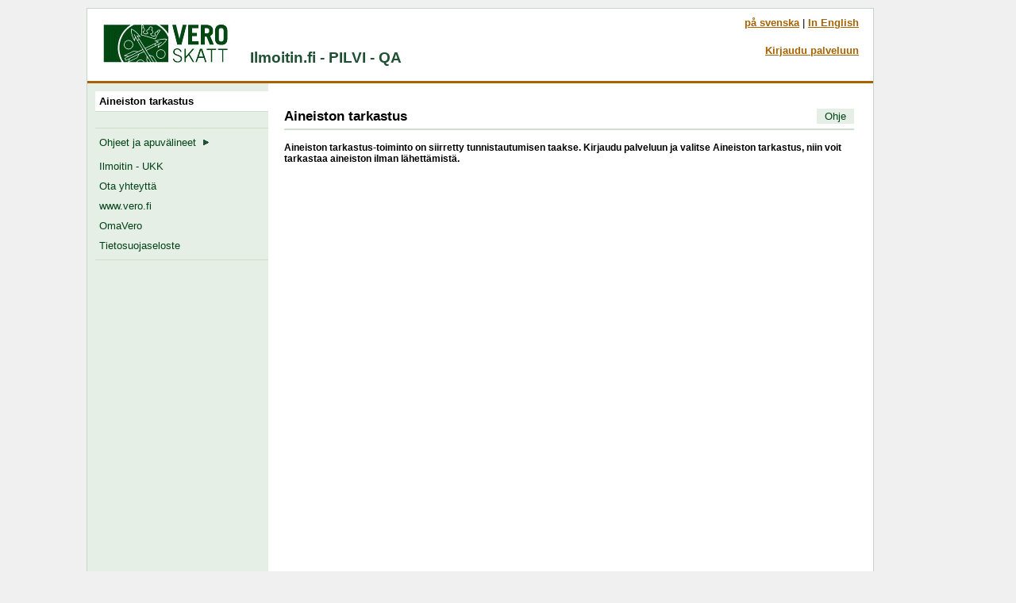

--- FILE ---
content_type: text/html;charset=ISO-8859-1
request_url: https://testi.ilmoitin.fi/webtamo/sivut/AineistonTarkastus;jsessionid=2063E988963D0A3B47E2CA13B09DF0E4
body_size: 2314
content:
<!DOCTYPE html>
<html xmlns="http://www.w3.org/1999/xhtml" xml:lang="fi" lang="fi">
<head><link rel="stylesheet" type="text/css" href="../wicket/resource/org.verohallinto.webtamo.sivut.paneelit.ValikkoVasen/lataaja-ver-C65BCB1955E68D9FEB779414244B68AD.css" />

	<title>Aineiston tarkastus - Ilmoitin.fi</title>
	<meta http-equiv="Content-Type" content="text/html;charset=ISO-8859-1"/>
	<meta http-equiv="X-UA-Compatible" content="IE=edge"/>
	<link rel="stylesheet" href="../css/main-min.css" type="text/css" media="screen" title="main"/>
	<link rel="stylesheet" href="../css/ilmoitin-min.css" type="text/css"/>

	<script type="text/javascript" id="org-verohallinto-webtamo-sivut-AineistonTarkastus-0">
/*<![CDATA[*/

		function siivoaVirhe() {
			var divVirhe = document.getElementById('divVirhe');

			if (divVirhe && document.getElementById('upload').value) {
				divVirhe.setAttribute('style','display:none');
			}
		}
	
/*]]>*/
</script>
<link rel="stylesheet" type="text/css" href="../wicket/resource/org.verohallinto.webtamo.sivut.Etusivu/jquery-ui-1.9.2.custom-min-ver-DE7747E1541D3CFBB617984D5D3D3E9D.css" />
</head>
<body>

<div><span><!-- 'D2E830E5F803-instance' --></span></div>
<div class="invisible"><a name="alku">Apulinkit</a><a href="#sisalto">Suoraan sisältöön</a><a href="#navi">Valikkoon</a></div>
<!-- main container -->
<div class="maincontainer">
	<!-- top bar -->
	<div class="topbar">
		<div class="topbar_left">
			<a href="./Esittelysivu"><img src="../kuvat/verologo.gif" style="width:180px;height:48px;" alt="Etusivulle" title="Etusivulle"/></a> Ilmoitin.fi <span class="sovellusotsikkodemo">- PILVI - QA</span>
		</div>
		<div class="topbar_right" style="max-width: 400px;">
			<div class="langselection">
				<a lang="sv" href="./AineistonTarkastus?kieli=sv">på svenska</a> | <a lang="en" href="./AineistonTarkastus?kieli=en">In English</a>
			</div>
			<div class="whitespace20px">&nbsp;</div>
			<div class="username">
				<span></span>
				<a href="./Tunnistus?tapa=kaikki">Kirjaudu palveluun</a><br/>
				
				
			</div>
		</div>
	</div>
	<!-- /top bar -->
	<!-- vasen valikko -->
	<div>
	<div id="Lataaja">
		<div class="lataus-laatikko">
			<img src="../kuvat/loader.gif" style="width:100px;height:100px;border:0;" alt="Lähetetään..." title="Lähetetään..."/>
		</div>
	</div>

	<div class="navibar">
		<div class="navilist">
			
			<a href="./AineistonTarkastus" class="navilinkline naviheadlineselected">Aineiston tarkastus&nbsp;&nbsp;</a>
			

			<div class="navilinkexpandablegroup">
				<ul style="list-style-type:none;margin:0;padding:0;">
					<li></li>
					<li></li>
					<li></li>
				</ul>
			</div>

			

			<div class="navilinkexpandablegroup">
				<ul style="list-style-type:none;margin:0;padding:0;">
					<li></li>
				</ul>
			</div>

			
			

			

			<div class="navilinkexpandablegroup">
				<ul style="list-style-type:none;margin:0;padding:0;">
					<li></li>
				</ul>
			</div>

			<div class="navilinkgroup">
				<a href="./Ohjeet" class="navilinkline" aria-expanded="false">Ohjeet ja apuvälineet&nbsp;&nbsp;<img src="/webtamo/kuvat/arrowrightgreenbg.gif" style="width:9px;height:9px;" alt="Avaa alavalikko" title="Avaa alavalikko"/></a>
				<div class="navilinkexpandablegroup">
					<ul style="list-style-type:none;margin:0;padding:0;">
						<li></li>
						<li></li>
						<li></li>
						<li></li>
						<li></li>
						<li></li>
					</ul>
				</div>
				<a href="./Faqohje" class="navilinkline">Ilmoitin - UKK</a>
				<a href="./Palaute" class="navilinkline">Ota yhteyttä</a>
				<a href="http://www.vero.fi/fi-FI" class="navilinkline" target="_blank">www.vero.fi</a>
				<a class="navilinkline" target="_blank" href="http://www.vero.fi/omavero">OmaVero</a>
				
				<a href="https://www.vero.fi/tietoa-verohallinnosta/verohallinnon_esittely/verohallinnon_rekisteri/tietoa_verotuksen_tietojarjestelmast/" class="navilinkline" target="_blank">Tietosuojaseloste</a>
			</div>
		</div>
	</div>
</div>
	<!-- /vasen valikko -->
	<!-- sisaltoalue -->
	<div class="contentcontainer">
		<div class="contentarea">
			
	<div id="Lataaja" style="display:none;vertical-align:middle;text-align:center;border-style:solid;border-width:1px;border-color:#000000;height:100px;width:100px;"><img src="../kuvat/loader.gif" style="width:100px;height:100px;border:0;" alt="Lähetetään..." title="Lähetetään..."/></div>
	<div class="h1containerunderlined">
		<div class="headingleft"><h1>Aineiston tarkastus</h1></div>
		<div class="headingright">
			<a class="pagecontextlink" href="./Lahetysohje" target="_blank">Ohje</a>
		</div>
	</div>
	<div>
	<!-- Ilmoitusikkuna -->
	<div class="Sisennys">
		
		
	</div>
	<!-- /Ilmoitusikkuna -->
</div>
	<p><span style="font-weight:bold;">Aineiston tarkastus-toiminto on siirretty tunnistautumisen taakse. Kirjaudu palveluun ja valitse Aineiston tarkastus, niin voit tarkastaa aineiston ilman lähettämistä.</span></p>

		</div>
	</div>
	<!-- /sisaltoalue -->
</div>
<!-- /main container -->
<div class="invisible"><a href="#alku">Sivun alkuun</a><a href="#sisalto">Suoraan sisältöön</a><a href="#navi">Valikkoon</a></div>
<script type="text/javascript" src="../wicket/resource/org.apache.wicket.resource.JQueryResourceReference/jquery/jquery-1.12.4-ver-8195A8C8C12FE76B1AF13FF30D4EC630.js"></script>
<script type="text/javascript" id="blockui">
/*<![CDATA[*/
function aloitaLataus() {
	document.getElementById("Lataaja").style.display="block";
	$.blockUI({message:$("#Lataaja"),overlayCSS:{backgroundColor:'#C0C0C0'},css:{border:'0px',height:'100px',width:'100px'}});
	return true;
}
/*]]>*/
</script>
<script type="text/javascript" src="../wicket/resource/org.verohallinto.webtamo.sivut.Etusivu/jquery-ui-1.9.2.custom.min-ver-94E3170EFFC50DB7B26D97F82A4CB573.js"></script>
<script type="text/javascript" src="../wicket/resource/org.verohallinto.webtamo.sivut.Etusivu/jquery.blockUI-2.64.0-min-ver-9E1126CFFD70FBEC37F3EE43D2C3AC89.js"></script>

<script type="text/javascript" id="oc-start-up" data-oc-service="${data.oc.service.fi}" src="https://occhat.elisa.fi/chatserver//Scripts/oc-chat-v2.js" data-oc-language="fi_FI"></script>
</body>
</html>
